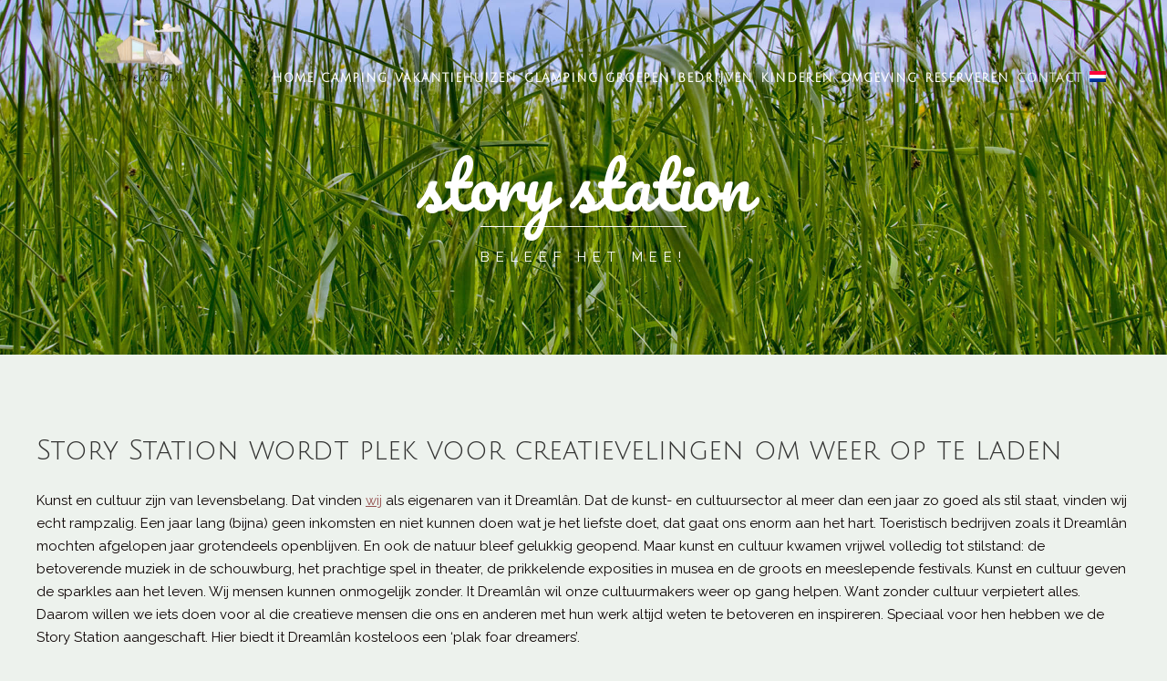

--- FILE ---
content_type: text/html; charset=UTF-8
request_url: https://www.itdreamlan.nl/blog/
body_size: 19506
content:
<!DOCTYPE html>
<html lang="nl-NL">
<head>
<meta http-equiv="Content-Type" content="text/html; charset=UTF-8" />

<title>Blog over onze bewoners van de Story Station - it Dreamlân</title>



<!-- Mobile Devices Viewport Resset-->
<meta name="viewport" content="width=device-width, initial-scale=1.0">
<meta name="apple-mobile-web-app-capable" content="yes">
<!-- <meta name="viewport" content="initial-scale=1.0, user-scalable=1" /> -->





<link rel="alternate" type="application/rss+xml" title="it Dreamlân RSS" href="https://www.itdreamlan.nl/feed/" />
<link rel="pingback" href="https://www.itdreamlan.nl/xmlrpc.php" />

<!--[if lt IE 9]>
<script src="https://www.itdreamlan.nl/wp-content/themes/thestory/js/html5shiv.js"></script>
<![endif]-->

<meta name='robots' content='index, follow, max-image-preview:large, max-snippet:-1, max-video-preview:-1' />
<link rel="alternate" hreflang="nl-nl" href="https://www.itdreamlan.nl/blog/" />
<link rel="alternate" hreflang="x-default" href="https://www.itdreamlan.nl/blog/" />

	<!-- This site is optimized with the Yoast SEO plugin v26.6 - https://yoast.com/wordpress/plugins/seo/ -->
	<meta name="description" content="Blog over onze bewoners van de Story Station op natuurkampeerterrein, vakantiehuis en groepsaccommodatie it Dreamlân in Friesland." />
	<link rel="canonical" href="https://itdreamlan.nl/blog/" />
	<meta property="og:locale" content="nl_NL" />
	<meta property="og:type" content="article" />
	<meta property="og:title" content="Blog over onze bewoners van de Story Station - it Dreamlân" />
	<meta property="og:description" content="Blog over onze bewoners van de Story Station op natuurkampeerterrein, vakantiehuis en groepsaccommodatie it Dreamlân in Friesland." />
	<meta property="og:url" content="https://itdreamlan.nl/blog/" />
	<meta property="og:site_name" content="it Dreamlân" />
	<meta property="article:publisher" content="https://www.facebook.com/itDreamlan/" />
	<meta property="article:modified_time" content="2025-05-24T07:19:23+00:00" />
	<meta property="og:image" content="https://www.itdreamlan.nl/wp-content/uploads/2021/07/Story-Station-voor-kunst-en-cultuursector-op-it-Dreamlan-extra-breed.jpg" />
	<meta name="twitter:label1" content="Geschatte leestijd" />
	<meta name="twitter:data1" content="2 minuten" />
	<script type="application/ld+json" class="yoast-schema-graph">{"@context":"https://schema.org","@graph":[{"@type":"WebPage","@id":"https://itdreamlan.nl/blog/","url":"https://itdreamlan.nl/blog/","name":"Blog over onze bewoners van de Story Station - it Dreamlân","isPartOf":{"@id":"https://www.itdreamlan.nl/de/#website"},"primaryImageOfPage":{"@id":"https://itdreamlan.nl/blog/#primaryimage"},"image":{"@id":"https://itdreamlan.nl/blog/#primaryimage"},"thumbnailUrl":"https://www.itdreamlan.nl/wp-content/uploads/2021/07/Story-Station-voor-kunst-en-cultuursector-op-it-Dreamlan-extra-breed.jpg","datePublished":"2021-05-03T14:18:45+00:00","dateModified":"2025-05-24T07:19:23+00:00","description":"Blog over onze bewoners van de Story Station op natuurkampeerterrein, vakantiehuis en groepsaccommodatie it Dreamlân in Friesland.","breadcrumb":{"@id":"https://itdreamlan.nl/blog/#breadcrumb"},"inLanguage":"nl-NL","potentialAction":[{"@type":"ReadAction","target":["https://itdreamlan.nl/blog/"]}]},{"@type":"ImageObject","inLanguage":"nl-NL","@id":"https://itdreamlan.nl/blog/#primaryimage","url":"https://www.itdreamlan.nl/wp-content/uploads/2021/07/Story-Station-voor-kunst-en-cultuursector-op-it-Dreamlan-extra-breed.jpg","contentUrl":"https://www.itdreamlan.nl/wp-content/uploads/2021/07/Story-Station-voor-kunst-en-cultuursector-op-it-Dreamlan-extra-breed.jpg","width":1200,"height":360,"caption":"Story Station voor kunst en cultuursector op camping it Dreamlân Friesland"},{"@type":"BreadcrumbList","@id":"https://itdreamlan.nl/blog/#breadcrumb","itemListElement":[{"@type":"ListItem","position":1,"name":"Home","item":"https://www.itdreamlan.nl/"},{"@type":"ListItem","position":2,"name":"story station"}]},{"@type":"WebSite","@id":"https://www.itdreamlan.nl/de/#website","url":"https://www.itdreamlan.nl/de/","name":"it Dreamlân","description":"Overnachten in puur Friesland","potentialAction":[{"@type":"SearchAction","target":{"@type":"EntryPoint","urlTemplate":"https://www.itdreamlan.nl/de/?s={search_term_string}"},"query-input":{"@type":"PropertyValueSpecification","valueRequired":true,"valueName":"search_term_string"}}],"inLanguage":"nl-NL"}]}</script>
	<!-- / Yoast SEO plugin. -->


<link rel='dns-prefetch' href='//www.itdreamlan.nl' />
<link rel='dns-prefetch' href='//www.tommybookingsupport.com' />
<link rel='dns-prefetch' href='//fonts.googleapis.com' />
<link rel="alternate" type="application/rss+xml" title="it Dreamlân &raquo; feed" href="https://www.itdreamlan.nl/feed/" />
<link rel="alternate" type="application/rss+xml" title="it Dreamlân &raquo; reacties feed" href="https://www.itdreamlan.nl/comments/feed/" />
<link rel="alternate" title="oEmbed (JSON)" type="application/json+oembed" href="https://www.itdreamlan.nl/wp-json/oembed/1.0/embed?url=https%3A%2F%2Fwww.itdreamlan.nl%2Fblog%2F" />
<link rel="alternate" title="oEmbed (XML)" type="text/xml+oembed" href="https://www.itdreamlan.nl/wp-json/oembed/1.0/embed?url=https%3A%2F%2Fwww.itdreamlan.nl%2Fblog%2F&#038;format=xml" />
<style id='wp-img-auto-sizes-contain-inline-css' type='text/css'>
img:is([sizes=auto i],[sizes^="auto," i]){contain-intrinsic-size:3000px 1500px}
/*# sourceURL=wp-img-auto-sizes-contain-inline-css */
</style>
<link rel='stylesheet' id='sbi_styles-css' href='https://www.itdreamlan.nl/wp-content/plugins/instagram-feed/css/sbi-styles.min.css?ver=6.10.0' type='text/css' media='all' />
<style id='wp-emoji-styles-inline-css' type='text/css'>

	img.wp-smiley, img.emoji {
		display: inline !important;
		border: none !important;
		box-shadow: none !important;
		height: 1em !important;
		width: 1em !important;
		margin: 0 0.07em !important;
		vertical-align: -0.1em !important;
		background: none !important;
		padding: 0 !important;
	}
/*# sourceURL=wp-emoji-styles-inline-css */
</style>
<link rel='stylesheet' id='wpml-blocks-css' href='https://www.itdreamlan.nl/wp-content/plugins/sitepress-multilingual-cms/dist/css/blocks/styles.css?ver=4.6.11' type='text/css' media='all' />
<link rel='stylesheet' id='contact-form-7-css' href='https://www.itdreamlan.nl/wp-content/plugins/contact-form-7/includes/css/styles.css?ver=6.1.4' type='text/css' media='all' />
<link rel='stylesheet' id='wpml-legacy-horizontal-list-0-css' href='https://www.itdreamlan.nl/wp-content/plugins/sitepress-multilingual-cms/templates/language-switchers/legacy-list-horizontal/style.min.css?ver=1' type='text/css' media='all' />
<style id='wpml-legacy-horizontal-list-0-inline-css' type='text/css'>
.wpml-ls-statics-footer{background-color:#ffffff;}.wpml-ls-statics-footer, .wpml-ls-statics-footer .wpml-ls-sub-menu, .wpml-ls-statics-footer a {border-color:#cdcdcd;}.wpml-ls-statics-footer a, .wpml-ls-statics-footer .wpml-ls-sub-menu a, .wpml-ls-statics-footer .wpml-ls-sub-menu a:link, .wpml-ls-statics-footer li:not(.wpml-ls-current-language) .wpml-ls-link, .wpml-ls-statics-footer li:not(.wpml-ls-current-language) .wpml-ls-link:link {color:#444444;background-color:#ffffff;}.wpml-ls-statics-footer a, .wpml-ls-statics-footer .wpml-ls-sub-menu a:hover,.wpml-ls-statics-footer .wpml-ls-sub-menu a:focus, .wpml-ls-statics-footer .wpml-ls-sub-menu a:link:hover, .wpml-ls-statics-footer .wpml-ls-sub-menu a:link:focus {color:#000000;background-color:#eeeeee;}.wpml-ls-statics-footer .wpml-ls-current-language > a {color:#444444;background-color:#ffffff;}.wpml-ls-statics-footer .wpml-ls-current-language:hover>a, .wpml-ls-statics-footer .wpml-ls-current-language>a:focus {color:#000000;background-color:#eeeeee;}
.wpml-ls-statics-shortcode_actions{background-color:#eeeeee;}.wpml-ls-statics-shortcode_actions, .wpml-ls-statics-shortcode_actions .wpml-ls-sub-menu, .wpml-ls-statics-shortcode_actions a {border-color:#cdcdcd;}.wpml-ls-statics-shortcode_actions a, .wpml-ls-statics-shortcode_actions .wpml-ls-sub-menu a, .wpml-ls-statics-shortcode_actions .wpml-ls-sub-menu a:link, .wpml-ls-statics-shortcode_actions li:not(.wpml-ls-current-language) .wpml-ls-link, .wpml-ls-statics-shortcode_actions li:not(.wpml-ls-current-language) .wpml-ls-link:link {color:#444444;background-color:#ffffff;}.wpml-ls-statics-shortcode_actions a, .wpml-ls-statics-shortcode_actions .wpml-ls-sub-menu a:hover,.wpml-ls-statics-shortcode_actions .wpml-ls-sub-menu a:focus, .wpml-ls-statics-shortcode_actions .wpml-ls-sub-menu a:link:hover, .wpml-ls-statics-shortcode_actions .wpml-ls-sub-menu a:link:focus {color:#000000;background-color:#eeeeee;}.wpml-ls-statics-shortcode_actions .wpml-ls-current-language > a {color:#444444;background-color:#ffffff;}.wpml-ls-statics-shortcode_actions .wpml-ls-current-language:hover>a, .wpml-ls-statics-shortcode_actions .wpml-ls-current-language>a:focus {color:#000000;background-color:#eeeeee;}
/*# sourceURL=wpml-legacy-horizontal-list-0-inline-css */
</style>
<link rel='stylesheet' id='wpml-menu-item-0-css' href='https://www.itdreamlan.nl/wp-content/plugins/sitepress-multilingual-cms/templates/language-switchers/menu-item/style.min.css?ver=1' type='text/css' media='all' />
<link rel='stylesheet' id='pexeto-font-0-css' href='https://fonts.googleapis.com/css?family=Open+Sans%3A400%2C300%2C400italic%2C700&#038;ver=6.9' type='text/css' media='all' />
<link rel='stylesheet' id='pexeto-font-1-css' href='https://fonts.googleapis.com/css?family=Montserrat%3A400%2C700&#038;ver=6.9' type='text/css' media='all' />
<link rel='stylesheet' id='pexeto-font-2-css' href='https://fonts.googleapis.com/css?family=Arvo%3A400%2C700&#038;ver=6.9' type='text/css' media='all' />
<link rel='stylesheet' id='pexeto-font-3-css' href='https://fonts.googleapis.com/css?family=Raleway&#038;ver=6.9' type='text/css' media='all' />
<link rel='stylesheet' id='pexeto-font-4-css' href='https://fonts.googleapis.com/css?family=Pacifico&#038;ver=6.9' type='text/css' media='all' />
<link rel='stylesheet' id='pexeto-font-5-css' href='https://fonts.googleapis.com/css?family=Julius+Sans+One&#038;ver=6.9' type='text/css' media='all' />
<link rel='stylesheet' id='pexeto-pretty-photo-css' href='https://www.itdreamlan.nl/wp-content/themes/thestory/css/prettyPhoto.css?ver=1.5.1' type='text/css' media='all' />
<link rel='stylesheet' id='pexeto-fancybox-css' href='https://www.itdreamlan.nl/wp-content/themes/thestory/css/jquery.fancybox.css?ver=1.5.1' type='text/css' media='all' />
<link rel='stylesheet' id='pexeto-stylesheet-css' href='https://www.itdreamlan.nl/wp-content/themes/thestory/style.css?ver=1.5.1' type='text/css' media='all' />
<style id='pexeto-stylesheet-inline-css' type='text/css'>
button, .button , input[type="submit"], input[type="button"], 
								#submit, .left-arrow:hover,.right-arrow:hover, .ps-left-arrow:hover, 
								.ps-right-arrow:hover, .cs-arrows:hover,.nivo-nextNav:hover, .nivo-prevNav:hover,
								.scroll-to-top:hover, .services-icon .img-container, .services-thumbnail h3:after,
								.pg-pagination a.current, .pg-pagination a:hover, #content-container .wp-pagenavi span.current, 
								#content-container .wp-pagenavi a:hover, #blog-pagination a:hover,
								.pg-item h2:after, .pc-item h2:after, .ps-icon, .ps-left-arrow:hover, .ps-right-arrow:hover,
								.pc-next:hover, .pc-prev:hover, .pc-wrapper .icon-circle, .pg-item .icon-circle, .qg-img .icon-circle,
								.ts-arrow:hover, .section-light .section-title:before, .section-light2 .section-title:after,
								.section-light-bg .section-title:after, .section-dark .section-title:after,
								.woocommerce .widget_price_filter .ui-slider .ui-slider-range,
								.woocommerce-page .widget_price_filter .ui-slider .ui-slider-range, 
								.controlArrow.prev:hover,.controlArrow.next:hover, .pex-woo-cart-num,
								.woocommerce span.onsale, .woocommerce-page span.onsale.woocommerce nav.woocommerce-pagination ul li span.current, .woocommerce-page nav.woocommerce-pagination ul li span.current,
								.woocommerce #content nav.woocommerce-pagination ul li span.current, .woocommerce-page #content nav.woocommerce-pagination ul li span.current,
								.woocommerce #content nav.woocommerce-pagination ul li span.current, .woocommerce-page #content nav.woocommerce-pagination ul li span.current,
								.woocommerce nav.woocommerce-pagination ul li a:hover, .woocommerce-page nav.woocommerce-pagination ul li a:hover,
								.woocommerce #content nav.woocommerce-pagination ul li a:hover, .woocommerce-page #content nav.woocommerce-pagination ul li a:hover,
								.woocommerce nav.woocommerce-pagination ul li a:focus, .woocommerce-page nav.woocommerce-pagination ul li a:focus,
								.woocommerce #content nav.woocommerce-pagination ul li a:focus, .woocommerce-page #content nav.woocommerce-pagination ul li a:focus,
								.pt-highlight .pt-title{background-color:#955251;}a, a:hover, .post-info a:hover, .read-more, .footer-widgets a:hover, .comment-info .reply,
								.comment-info .reply a, .comment-info, .post-title a:hover, .post-tags a, .format-aside aside a:hover,
								.testimonials-details a, .lp-title a:hover, .woocommerce .star-rating, .woocommerce-page .star-rating,
								.woocommerce .star-rating:before, .woocommerce-page .star-rating:before, .tabs .current a,
								#wp-calendar tbody td a, .widget_nav_menu li.current-menu-item > a, .archive-page a:hover{color:#955251;}.accordion-title.current, .read-more, .bypostauthor, .sticky,
								.pg-cat-filter a.current{border-color:#955251;}.pg-element-loading .icon-circle:after{border-top-color:#955251;}body, .page-wrapper, #sidebar input[type="text"], 
									#sidebar input[type="password"], #sidebar textarea, .comment-respond input[type="text"],
									 .comment-respond textarea{background-color:#edf2ed;}#footer, #footer input[type=text], #footer input[type=password], 
								#footer textarea, #footer input[type=search]{background-color:#474542;}.footer-bottom{background-color:#3a3835;}.content, .services-title-box, .post, .tabs .current a, .page-template-template-full-custom-php .page-wrapper,
								.content-box, .avatar, .comment-box, .search-results .post-content,
								.pg-info, .ps-wrapper, .content input[type="text"], .post-info, .comment-date,
								.content input[type="password"], .content textarea, .contact-captcha-container,
								.pg-categories, .pg-pagination a, #content-container .wp-pagenavi a, 
								#content-container .wp-pagenavi span, #blog-pagination a, .woocommerce-page #content-container a.button.add_to_cart_button:before,
								.ps-categories, .archive-page a{color:#0a0000;}.woocommerce #content-container a.button.add_to_cart_button, .woocommerce-page #content-container a.button.add_to_cart_button{border-color:#0a0000;}.tabs-container > ul li a, .accordion-title, .recaptcha-input-wrap,
								.post-tags a, .ps-loading, .woocommerce #payment, .woocommerce-page #payment,
								.pt-price-box{background-color:#93d3c3;}.widget_nav_menu ul ul, .widget_categories ul ul, .widget_nav_menu ul ul li, 
								.widget_categories ul ul li, .archive-page ul, #not-found h1, .tabs-container > ul li a{border-color:#93d3c3;}#not-found h1{color:#93d3c3;}.pt-price-box, .pt-price, .tabs-container > ul li a, .accordion-title, .recaptcha-input-wrap,
								.post-tags a, .ps-loading, .woocommerce #payment, .woocommerce-page #payment,
								.pt-price-box{color:#444444;}.sidebar, .sidebar a, .widget_categories li a, .widget_nav_menu li a, 
								.widget_archive li a, .widget_links li a, .widget_recent_entries li a, 
								.widget_links li a, .widget_pages li a, .widget_recent_entries li a, 
								.recentcomments, .widget_meta li a, .sidebar input[type=text], .sidebar input[type=password], 
								.sidebar textarea, .sidebar input[type=search], .sidebar-box .recentcomments a,
								.comment-form, .comment-form input[type=text], .comment-form textarea,
								.pg-cat-filter a, .pg-cat-filter a.current, .pg-cat-filter li:after,
								.ps-nav-text, .ps-icon, .product-categories li a, .woocommerce ul.cart_list li a, .woocommerce-page ul.cart_list li a, 
								.woocommerce ul.product_list_widget li a, .woocommerce-page ul.product_list_widget li a,
								.woocommerce .woocommerce-result-count, .woocommerce-page .woocommerce-result-count{color:#0a0a0a;}.sidebar blockquote, .sidebar input[type=text], .sidebar input[type=password], 
								.sidebar textarea, .sidebar input[type=search], .sidebar table th, .sidebar table tr,
								.sidebar table thead, .sidebar .table-bordered, .lp-wrapper, .widget_categories li, 
								.widget_nav_menu li, .widget_archive li, .widget_links li, .widget_recent_entries li, 
								.widget_pages li, #recentcomments li, .widget_meta li, .widget_rss li,
								.comment-form input[type=text], .comment-form textarea, .comments-titile, #reply-title,
								#portfolio-slider .pc-header, #wp-calendar caption, #portfolio-gallery .pc-header,
								.widget_nav_menu ul ul li, .widget_categories ul ul li, .widget_nav_menu ul ul, 
								.widget_categories ul ul, .sidebar .product-categories li,  .sidebar ul.product_list_widget li{border-color:#919191;}h1,h2,h3,h4,h5,h6,.pt-price{font-family:Julius Sans One;}body{font-family:Raleway;font-size:14px;}body, #footer, .sidebar-box, .services-box, .ps-content, .page-masonry .post, .services-title-box{font-size:14px;}#menu ul li a{font-family:Julius Sans One;font-weight:bold;}.page-title h1{font-family:Pacifico;font-size:70px;font-weight:normal;text-transform:none;}
/*# sourceURL=pexeto-stylesheet-inline-css */
</style>
<link rel='stylesheet' id='tommybooking-css-css' href='https://www.tommybookingsupport.com/css/api.css?ver=6.9' type='text/css' media='all' />
<link rel='stylesheet' id='wp-pagenavi-css' href='https://www.itdreamlan.nl/wp-content/plugins/wp-pagenavi/pagenavi-css.css?ver=2.70' type='text/css' media='all' />
<link rel='stylesheet' id='wp-font-emoticons-css' href='https://www.itdreamlan.nl/wp-content/plugins/font-emoticons/emoticons.css?ver=6.9' type='text/css' media='all' />
<script type="text/javascript" src="https://www.itdreamlan.nl/wp-includes/js/jquery/jquery.min.js?ver=3.7.1" id="jquery-core-js"></script>
<script type="text/javascript" src="https://www.itdreamlan.nl/wp-includes/js/jquery/jquery-migrate.min.js?ver=3.4.1" id="jquery-migrate-js"></script>
<script type="text/javascript" src="https://www.tommybookingsupport.com/api/lib.js?ver=6.9" id="tommybooking-js-js"></script>
<script type="text/javascript" src="https://www.tommybookingsupport.com/api/tbs.js?ver=6.9" id="tommybooking-js2-js"></script>
<link rel="https://api.w.org/" href="https://www.itdreamlan.nl/wp-json/" /><link rel="alternate" title="JSON" type="application/json" href="https://www.itdreamlan.nl/wp-json/wp/v2/pages/11605" /><link rel="EditURI" type="application/rsd+xml" title="RSD" href="https://www.itdreamlan.nl/xmlrpc.php?rsd" />
<meta name="generator" content="WordPress 6.9" />
<link rel='shortlink' href='https://www.itdreamlan.nl/?p=11605' />
<meta name="generator" content="WPML ver:4.6.11 stt:39,1,3;" />
<!-- styles for Simple Google Map -->
<style type='text/css'>
#SGM {width:100%; height:300px;}#SGM .infoWindow {line-height:13px; font-size:10px;}#SGM input {margin:4px 4px 0 0; font-size:10px;}#SGM input.text {border:solid 1px #ccc; background-color:#fff; padding:2px;}
</style>
<!-- end styles for Simple Google Map -->
<!-- Global site tag (gtag.js) - Google Analytics -->
<script async src="https://www.googletagmanager.com/gtag/js?id=UA-12462089-1"></script>
<script>
  window.dataLayer = window.dataLayer || [];
  function gtag(){dataLayer.push(arguments);}
  gtag('js', new Date());

  gtag('config', 'UA-12462089-1', { 'anonymize_ip': true });
</script><link rel="icon" href="https://www.itdreamlan.nl/wp-content/uploads/2025/11/Logo-it-Dreamlan-transparant-header-150x150.png" sizes="32x32" />
<link rel="icon" href="https://www.itdreamlan.nl/wp-content/uploads/2025/11/Logo-it-Dreamlan-transparant-header-300x300.png" sizes="192x192" />
<link rel="apple-touch-icon" href="https://www.itdreamlan.nl/wp-content/uploads/2025/11/Logo-it-Dreamlan-transparant-header-300x300.png" />
<meta name="msapplication-TileImage" content="https://www.itdreamlan.nl/wp-content/uploads/2025/11/Logo-it-Dreamlan-transparant-header-300x300.png" />

</head>
<div style="height:47px; background-color:#9dc6d8;color:white" class="numbertext">
<div style="font-size:15px; padding:2%;">	
Telefoon: 0511-40 88 86 
<div class="lang_sel_list_horizontal wpml-ls-statics-shortcode_actions wpml-ls wpml-ls-legacy-list-horizontal" id="lang_sel_list">
	<ul><li class="icl-nl wpml-ls-slot-shortcode_actions wpml-ls-item wpml-ls-item-nl wpml-ls-current-language wpml-ls-first-item wpml-ls-last-item wpml-ls-item-legacy-list-horizontal">
				<a href="https://www.itdreamlan.nl/blog/" class="wpml-ls-link">
                                                        <img
            class="wpml-ls-flag iclflag"
            src="https://www.itdreamlan.nl/wp-content/plugins/sitepress-multilingual-cms/res/flags/nl.png"
            alt="Nederlands"
            width=18
            height=12
    /></a>
			</li></ul>
</div>
</div>
</div>
<body class="wp-singular page-template page-template-template-blog page-template-template-blog-php page page-id-11605 wp-theme-thestory fixed-header contains-posts no-slider icons-style-light parallax-header">
	
<div id="fb-root"></div>
<script>(function(d, s, id) {
  var js, fjs = d.getElementsByTagName(s)[0];
  if (d.getElementById(id)) return;
  js = d.createElement(s); js.id = id;
  js.src = "//connect.facebook.net/nl_NL/sdk.js#xfbml=1&version=v2.5&appId=302124606541641";
  fjs.parentNode.insertBefore(js, fjs);
}(document, 'script', 'facebook-jssdk'));</script>

<div id="main-container" >
	<div  class="page-wrapper" >
		<!--HEADER -->
				<div class="header-wrapper" >

		<div class="full-bg-image" style="background-image:url(https://www.itdreamlan.nl/wp-content/uploads/2015/05/grasfoto-header-pages.jpg); opacity:1; filter: alpha(opacity=100);"></div>		<header id="header">
			<div class="section-boxed section-header">
			<div id="logo-container">
								<a href="https://www.itdreamlan.nl/"><img src="https://www.itdreamlan.nl/wp-content/uploads/2024/10/Logo-it-Dreamlan-transparant-snede-header-400.png" alt="it Dreamlân" /></a>
			</div>	

			
			<div class="mobile-nav">
				<span class="mob-nav-btn">Menu</span>
			</div>
	 		<nav class="navigation-container">
				<div id="menu" class="nav-menu">
				<ul id="menu-hoofdmenu" class="menu-ul"><li id="menu-item-11746" class="menu-item menu-item-type-post_type menu-item-object-page menu-item-home menu-item-11746"><a href="https://www.itdreamlan.nl/">home</a></li>
<li id="menu-item-11747" class="menu-item menu-item-type-post_type menu-item-object-page menu-item-11747"><a href="https://www.itdreamlan.nl/camping/">camping</a></li>
<li id="menu-item-11748" class="menu-item menu-item-type-post_type menu-item-object-page menu-item-has-children menu-item-11748"><a href="https://www.itdreamlan.nl/vakantiehuis-huren/">vakantiehuizen</a>
<ul class="sub-menu">
	<li id="menu-item-13306" class="menu-item menu-item-type-post_type menu-item-object-page menu-item-13306"><a href="https://www.itdreamlan.nl/glamping/">ecolodge</a></li>
	<li id="menu-item-11777" class="menu-item menu-item-type-post_type menu-item-object-page menu-item-11777"><a href="https://www.itdreamlan.nl/vakantiehuis/">vakantiehuis</a></li>
	<li id="menu-item-11778" class="menu-item menu-item-type-post_type menu-item-object-page menu-item-11778"><a href="https://www.itdreamlan.nl/vakantiewoning/">vakantiewoningen</a></li>
	<li id="menu-item-11776" class="menu-item menu-item-type-post_type menu-item-object-page menu-item-11776"><a href="https://www.itdreamlan.nl/familiehuis/">familiehuis</a></li>
</ul>
</li>
<li id="menu-item-11749" class="menu-item menu-item-type-post_type menu-item-object-page menu-item-11749"><a href="https://www.itdreamlan.nl/glamping/">glamping</a></li>
<li id="menu-item-11750" class="menu-item menu-item-type-post_type menu-item-object-page menu-item-11750"><a href="https://www.itdreamlan.nl/groepsaccommodatie/">groepen</a></li>
<li id="menu-item-11751" class="menu-item menu-item-type-post_type menu-item-object-page menu-item-11751"><a href="https://www.itdreamlan.nl/bedrijfsaccommodatie/">bedrijven</a></li>
<li id="menu-item-11752" class="menu-item menu-item-type-post_type menu-item-object-page menu-item-11752"><a href="https://www.itdreamlan.nl/kinderen/">kinderen</a></li>
<li id="menu-item-11753" class="menu-item menu-item-type-post_type menu-item-object-page menu-item-11753"><a href="https://www.itdreamlan.nl/omgeving-lauwersmeer/">omgeving</a></li>
<li id="menu-item-11754" class="menu-item menu-item-type-post_type menu-item-object-page menu-item-11754"><a href="https://www.itdreamlan.nl/reserveren/">reserveren</a></li>
<li id="menu-item-11755" class="menu-item menu-item-type-post_type menu-item-object-page current-menu-ancestor current-menu-parent current_page_parent current_page_ancestor menu-item-has-children menu-item-11755"><a href="https://www.itdreamlan.nl/contact/">contact</a>
<ul class="sub-menu">
	<li id="menu-item-11779" class="menu-item menu-item-type-post_type menu-item-object-page menu-item-11779"><a href="https://www.itdreamlan.nl/contact/">contactformulier</a></li>
	<li id="menu-item-11780" class="menu-item menu-item-type-post_type menu-item-object-page menu-item-11780"><a href="https://www.itdreamlan.nl/wie-zijn-wij/">wie zijn wij</a></li>
	<li id="menu-item-11782" class="menu-item menu-item-type-post_type menu-item-object-page menu-item-11782"><a href="https://www.itdreamlan.nl/route/">route</a></li>
	<li id="menu-item-11781" class="menu-item menu-item-type-post_type menu-item-object-page menu-item-11781"><a href="https://www.itdreamlan.nl/nieuws/">nieuws</a></li>
	<li id="menu-item-13682" class="menu-item menu-item-type-post_type menu-item-object-page menu-item-13682"><a href="https://www.itdreamlan.nl/jikke/">Jikke serveert</a></li>
	<li id="menu-item-11783" class="menu-item menu-item-type-post_type menu-item-object-page current-menu-item page_item page-item-11605 current_page_item menu-item-11783"><a href="https://www.itdreamlan.nl/blog/" aria-current="page">story station</a></li>
</ul>
</li>
<li id="menu-item-wpml-ls-160-nl" class="menu-item-language menu-item-language-current menu-item wpml-ls-slot-160 wpml-ls-item wpml-ls-item-nl wpml-ls-current-language wpml-ls-menu-item wpml-ls-first-item wpml-ls-last-item menu-item-type-wpml_ls_menu_item menu-item-object-wpml_ls_menu_item menu-item-wpml-ls-160-nl"><a href="https://www.itdreamlan.nl/blog/"><img
            class="wpml-ls-flag"
            src="https://www.itdreamlan.nl/wp-content/plugins/sitepress-multilingual-cms/res/flags/nl.png"
            alt="Nederlands"
            
            
    /></a></li>
</ul>				</div>
				
				<div class="header-buttons">
								</div>
			</nav> 
	
			<div class="clear"></div>       
			<div id="navigation-line"></div>
		</div>
		</header><!-- end #header -->
	<div class="page-title-wrapper"><div class="page-title">
		<div class="content-boxed">
			<h1>story station</h1>
			<span class="page-subtitle">Beleef het mee!</span>			
						
		</div>
	</div>
</div>

</div>
<div id="content-container" class="content-boxed layout-full blog-threecolumn">
<div id="full-width" class="content">
<h1>Story Station wordt plek voor creatievelingen om weer op te laden</h1>
 <p> Kunst en cultuur zijn van levensbelang. Dat vinden <a href="https://www.itdreamlan.nl/wie-zijn-wij/&quot;"><span style="text-decoration: underline;">wij</span></a> als eigenaren van it Dreamlân. Dat de kunst- en cultuursector al meer dan een jaar zo goed als stil staat, vinden wij echt rampzalig. Een jaar lang (bijna) geen inkomsten en niet kunnen doen wat je het liefste doet, dat gaat ons enorm aan het hart. Toeristisch bedrijven zoals it Dreamlân mochten afgelopen jaar grotendeels openblijven. En ook de natuur bleef gelukkig geopend. Maar kunst en cultuur kwamen vrijwel volledig tot stilstand: de betoverende muziek in de schouwburg, het prachtige spel in theater, de prikkelende exposities in musea en de groots en meeslepende festivals. Kunst en cultuur geven de sparkles aan het leven. Wij mensen kunnen onmogelijk zonder. It Dreamlân wil onze cultuurmakers weer op gang helpen. Want zonder cultuur verpietert alles. Daarom willen we iets doen voor al die creatieve mensen die ons en anderen met hun werk altijd weten te betoveren en inspireren. Speciaal voor hen hebben we de Story Station aangeschaft. Hier biedt it Dreamlân kosteloos een ‘plak foar dreamers’. </p> 
 <p> &nbsp; </p> 
 <p> <a href="https://www.itdreamlan.nl/story-station"><img decoding="async" class="aligncenter" src="https://www.itdreamlan.nl/wp-content/uploads/2021/07/Story-Station-voor-kunst-en-cultuursector-op-it-Dreamlan-extra-breed.jpg" alt="Story Station Natuurkampeerterrein Camping Friesland"></a> </p> 
 <p> &nbsp; </p> 
 <p> Dit bijzondere huisje op wielen is vlak voor corona ontworpen door <a href="https://www.overtreders-w.nl/dockingstation/" target="_blank" rel="noopener"><span style="text-decoration: underline;">Overtreders W Architectural Design</span></a> in opdracht van <a href="http://www.dockingstation.today/" target="_blank" rel="noopener"><span style="text-decoration: underline;">Docking Station</span></a> als ‘artist in residence’ plek voor internationale fotografen. Toen zij vanwege de pandemie echter langdurig niet naar Nederland konden reizen, werd de Story Station met pijn in het hart te koop gezet. Vanuit dit prachtige huisje op wielen, midden in de natuur aan de rand van ons <a href="https://www.itdreamlan.nl/camping/"><span style="text-decoration: underline;">natuurkampeerterrein</span></a>, kunnen mensen uit de kunst- en cultuursecor heerlijk opladen. Weidse wolkenluchten en vergezichten kenmerken dit <a href="https://www.itdreamlan.nl/omgeving-lauwersmeer/"><span style="text-decoration: underline;">waddenlandschap</span></a>. De weidsheid hier geeft mensen energie en de geest komt in beweging. Juist creatievelingen hebben dit nodig om na alle tegenslag te kunnen opladen voor een nieuw cultureel seizoen. </p> 
 <p> &nbsp; </p> 
<h2>Meld je hieronder aan en lees de blogs van onze Story Station bewoners van vorig jaar</h2>
 <p> &nbsp; </p> 
<div id="blog-masonry" class="page-masonry"><article id="post-12550" class="blog-non-single-post theme-post-entry post-12550 post type-post status-publish format-gallery has-post-thumbnail hentry category-blog tag-aanmelden tag-cultuur tag-kunst tag-story-station tag-vakantie post_format-post-format-gallery">


<div class="post-gallery">
	
	<div class="nivo-wrapper"><div class="nivo-slider" id="post-gallery-12550" style="max-height:200px;"><img src="https://www.itdreamlan.nl/wp-content/uploads/2022/06/Story-Station-voor-kunst-en-cultuursector-op-camping-it-Dreamlan-370x200.jpg" title="" alt="" /></div></div>
</div>
<div class="post-content">


	<div class="post-info top">
		<span class="post-type-icon-wrap"><span class="post-type-icon"></span></span>
					<span class="post-date">
				5 juni 2022				
			</span>	
			</div>

	<div class="post-title-wrapper">
		
		<h2 class="post-title">
					<a href="https://www.itdreamlan.nl/aanmelden/">Aanmelden</a>
				</h2>

	</div>
	<div class="clear"></div>




	<div class="post-content-content">

	 <p> Voor de kunst- &#038; cultuursector Vakantie in de Story Station! Zoals beloofd zullen we ook dit jaar onze Story Station beschikbaar stellen aan mensen uit de kunst- en cultuursector die zo zwaar werden getroffen in de Coronaperiode. Gelukkig is die sector langzaam weer op gang aan het komen, maar velen hebben alle spaarpotjes moeten aanspreken [&hellip;] </p> 

		<a href="https://www.itdreamlan.nl/aanmelden/" class="read-more">
			Lees verder			<span class="more-arrow">&rsaquo;</span>
		</a>
				

<center>
&laquo; <a href="https://www.itdreamlan.nl/weidebloemen/" rel="prev">weidebloemen</a>  |  <a href="https://www.itdreamlan.nl/story-station-3/" rel="next">Story Station weer beschikbaar</a> &raquo;</center>

<div class="clear"></div>
</div>
</div>


		
<div class="clear"></div>
</article>
<article id="post-12383" class="blog-non-single-post theme-post-entry post-12383 post type-post status-publish format-gallery hentry category-blog tag-corona tag-cultuur tag-kunst tag-opladen tag-story-station tag-vakantie post_format-post-format-gallery">


<div class="post-gallery">
	
	<div class="nivo-wrapper"><div class="nivo-slider" id="post-gallery-12383" style="max-height:200px;"><img src="https://www.itdreamlan.nl/wp-content/uploads/2021/12/23e-Story-Station-bewoner-Sanne-370x200.jpg" title="" alt="" /></div></div>
</div>
<div class="post-content">


	<div class="post-info top">
		<span class="post-type-icon-wrap"><span class="post-type-icon"></span></span>
					<span class="post-date">
				30 oktober 2021				
			</span>	
			</div>

	<div class="post-title-wrapper">
		
		<h2 class="post-title">
					<a href="https://www.itdreamlan.nl/sanne/">Sanne</a>
				</h2>

	</div>
	<div class="clear"></div>




	<div class="post-content-content">

	 <p> Onze drieentwinstigste Story Station bewoner Wie is ze? Sanne is circusartieste en docente en komt uit Rotterdam. Circusdocent Ik geef wekelijks les bij een jeugdcircus, CircusKabel in Delft in alle circustechnieken. Ik bied workshops aan in partneracrobatiek en jongleren voor evenementen en bedrijven. Ik ben op scholen en in wijken te vinden met schoolprojecten waar [&hellip;] </p> 

		<a href="https://www.itdreamlan.nl/sanne/" class="read-more">
			Lees verder			<span class="more-arrow">&rsaquo;</span>
		</a>
				

<center>
&laquo; <a href="https://www.itdreamlan.nl/henri/" rel="prev">Henri</a>  |  <a href="https://www.itdreamlan.nl/dina/" rel="next">muziek van Dina</a> &raquo;</center>

<div class="clear"></div>
</div>
</div>


		
<div class="clear"></div>
</article>
<article id="post-12381" class="blog-non-single-post theme-post-entry post-12381 post type-post status-publish format-gallery has-post-thumbnail hentry category-blog tag-corona tag-cultuur tag-kunst tag-opladen tag-story-station tag-vakantie post_format-post-format-gallery">


<div class="post-gallery">
	
	<div class="nivo-wrapper"><div class="nivo-slider" id="post-gallery-12381" style="max-height:200px;"><img src="https://www.itdreamlan.nl/wp-content/uploads/2021/10/Henri-Blommers-onze-19e-Story-Station-bewoner-370x200.jpg" title="" alt="" /></div></div>
</div>
<div class="post-content">


	<div class="post-info top">
		<span class="post-type-icon-wrap"><span class="post-type-icon"></span></span>
					<span class="post-date">
				16 oktober 2021				
			</span>	
			</div>

	<div class="post-title-wrapper">
		
		<h2 class="post-title">
					<a href="https://www.itdreamlan.nl/henri/">Henri</a>
				</h2>

	</div>
	<div class="clear"></div>




	<div class="post-content-content">

	 <p> Onze tweeentwintigste Station bewoner Wie is hij? Henri is beeldmaker en woont in Amsterdam. &nbsp; &nbsp; De coronacrisis Opdrachten vielen weg omdat evenementen weg vielen. Dus een boek dat ik zou gaan maken over een duurzaam woonproject ging bijvoorbeeld niet door. Portretopdrachten gingen vooral in het begin ook niet door. Meer dan de helft van [&hellip;] </p> 

		<a href="https://www.itdreamlan.nl/henri/" class="read-more">
			Lees verder			<span class="more-arrow">&rsaquo;</span>
		</a>
				

<center>
&laquo; <a href="https://www.itdreamlan.nl/theo/" rel="prev">Theo en Anniek</a>  |  <a href="https://www.itdreamlan.nl/sanne/" rel="next">Sanne</a> &raquo;</center>

<div class="clear"></div>
</div>
</div>


		
<div class="clear"></div>
</article>
<article id="post-12379" class="blog-non-single-post theme-post-entry post-12379 post type-post status-publish format-gallery has-post-thumbnail hentry category-blog tag-corona tag-cultuur tag-kunst tag-opladen tag-story-station tag-vakantie post_format-post-format-gallery">


<div class="post-gallery">
	
	<div class="nivo-wrapper"><div class="nivo-slider" id="post-gallery-12379" style="max-height:200px;"><img src="https://www.itdreamlan.nl/wp-content/uploads/2021/10/Theo-en-Aniek-onze-21e-bewoner-in-de-Story-Station-370x200.jpeg" title="" alt="" /></div></div>
</div>
<div class="post-content">


	<div class="post-info top">
		<span class="post-type-icon-wrap"><span class="post-type-icon"></span></span>
					<span class="post-date">
				9 oktober 2021				
			</span>	
			</div>

	<div class="post-title-wrapper">
		
		<h2 class="post-title">
					<a href="https://www.itdreamlan.nl/theo/">Theo en Anniek</a>
				</h2>

	</div>
	<div class="clear"></div>




	<div class="post-content-content">

	 <p> Onze eenentwinstigste Story Station bewoners Wie is ze? Sanne is circusartieste en docente en woont in Rotterdam. Circusdocent: Ik geef wekelijks les bij een jeugdcircus, CircusKabel in Delft in alle circustechnieken. Ik bied workshops aan in partneracrobatiek en jongleren voor evenementen en bedrijven. Ik ben op scholen en in wijken te vinden met schoolprojecten waar [&hellip;] </p> 

		<a href="https://www.itdreamlan.nl/theo/" class="read-more">
			Lees verder			<span class="more-arrow">&rsaquo;</span>
		</a>
				

<center>
&laquo; <a href="https://www.itdreamlan.nl/esse/" rel="prev">Esse</a>  |  <a href="https://www.itdreamlan.nl/henri/" rel="next">Henri</a> &raquo;</center>

<div class="clear"></div>
</div>
</div>


		
<div class="clear"></div>
</article>
<article id="post-12355" class="blog-non-single-post theme-post-entry post-12355 post type-post status-publish format-gallery has-post-thumbnail hentry category-blog tag-corona tag-cultuur tag-kunst tag-opladen tag-story-station tag-vakantie post_format-post-format-gallery">


<div class="post-gallery">
	
	<div class="nivo-wrapper"><div class="nivo-slider" id="post-gallery-12355" style="max-height:200px;"><img src="https://www.itdreamlan.nl/wp-content/uploads/2021/10/Esse-onze-19e-Story-Station-bewoner-370x200.jpg" title="" alt="" /></div></div>
</div>
<div class="post-content">


	<div class="post-info top">
		<span class="post-type-icon-wrap"><span class="post-type-icon"></span></span>
					<span class="post-date">
				25 september 2021				
			</span>	
			</div>

	<div class="post-title-wrapper">
		
		<h2 class="post-title">
					<a href="https://www.itdreamlan.nl/esse/">Esse</a>
				</h2>

	</div>
	<div class="clear"></div>




	<div class="post-content-content">

	 <p> Onze negentiende Story Station bewoner Wie is ze? Esse is beeldend kunstenaar en workshop docent en woont in Groningen. &nbsp; &nbsp; De coronacrisis Door de coronacrisis konden er veel geplande opdrachten niet doorgaan. Deze onzekerheid raakte mij. Tevens het niet kunnen uitvoeren van mijn passie, frustreerde. Werk waar ik mij vol passie voor inzet en [&hellip;] </p> 

		<a href="https://www.itdreamlan.nl/esse/" class="read-more">
			Lees verder			<span class="more-arrow">&rsaquo;</span>
		</a>
				

<center>
&laquo; <a href="https://www.itdreamlan.nl/anne-en-anna/" rel="prev">Anne en Anna</a>  |  <a href="https://www.itdreamlan.nl/theo/" rel="next">Theo en Anniek</a> &raquo;</center>

<div class="clear"></div>
</div>
</div>


		
<div class="clear"></div>
</article>
<article id="post-12321" class="blog-non-single-post theme-post-entry post-12321 post type-post status-publish format-gallery has-post-thumbnail hentry category-blog tag-corona tag-cultuur tag-kunst tag-opladen tag-story-station tag-vakantie post_format-post-format-gallery">


<div class="post-gallery">
	
	<div class="nivo-wrapper"><div class="nivo-slider" id="post-gallery-12321" style="max-height:200px;"><img src="https://www.itdreamlan.nl/wp-content/uploads/2021/10/18e-Story-Station-bewoners-Anne-en-Anna-370x200.jpg" title="" alt="" /></div></div>
</div>
<div class="post-content">


	<div class="post-info top">
		<span class="post-type-icon-wrap"><span class="post-type-icon"></span></span>
					<span class="post-date">
				18 september 2021				
			</span>	
			</div>

	<div class="post-title-wrapper">
		
		<h2 class="post-title">
					<a href="https://www.itdreamlan.nl/anne-en-anna/">Anne en Anna</a>
				</h2>

	</div>
	<div class="clear"></div>




	<div class="post-content-content">

	 <p> Onze achttiende Story Station bewoners Wie zijn ze? Anne is theaterdocent en educatiemaker en Anna is performance kunstenaar. Beiden wonen in Gent in België. &nbsp; &nbsp; De coronacrisis Anne: Ik was in december 2019 afgestudeerd als theaterdocent en lekker bezig om als zelfstandige aan de weg te timmeren toen in maart 2020 de scholen en [&hellip;] </p> 

		<a href="https://www.itdreamlan.nl/anne-en-anna/" class="read-more">
			Lees verder			<span class="more-arrow">&rsaquo;</span>
		</a>
				

<center>
&laquo; <a href="https://www.itdreamlan.nl/jacqueline/" rel="prev">Jacqueline</a>  |  <a href="https://www.itdreamlan.nl/esse/" rel="next">Esse</a> &raquo;</center>

<div class="clear"></div>
</div>
</div>


		
<div class="clear"></div>
</article>
<article id="post-12304" class="blog-non-single-post theme-post-entry post-12304 post type-post status-publish format-gallery has-post-thumbnail hentry category-blog tag-corona tag-cultuur tag-kunst tag-opladen tag-story-station tag-vakantie post_format-post-format-gallery">


<div class="post-gallery">
	
	<div class="nivo-wrapper"><div class="nivo-slider" id="post-gallery-12304" style="max-height:200px;"><img src="https://www.itdreamlan.nl/wp-content/uploads/2021/10/17e-Story-Station-bewoner-Jacqueline-370x200.jpeg" title="" alt="" /></div></div>
</div>
<div class="post-content">


	<div class="post-info top">
		<span class="post-type-icon-wrap"><span class="post-type-icon"></span></span>
					<span class="post-date">
				11 september 2021				
			</span>	
			</div>

	<div class="post-title-wrapper">
		
		<h2 class="post-title">
					<a href="https://www.itdreamlan.nl/jacqueline/">Jacqueline</a>
				</h2>

	</div>
	<div class="clear"></div>




	<div class="post-content-content">

	 <p> Onze zeventiende Story Station bewoner Wie is ze? Jacqueline is beeldend kunstenaar uit Hilversum. &nbsp; &nbsp; De coronacrisis Ineens was daar de Coronacrisis. Scholen gingen dicht, culturele instellingen sloten hun deuren en ik zat ineens zonder werk. Daar kwam ook nog de breuk met mijn relatie bij waardoor ik en geen werk en geen huis [&hellip;] </p> 

		<a href="https://www.itdreamlan.nl/jacqueline/" class="read-more">
			Lees verder			<span class="more-arrow">&rsaquo;</span>
		</a>
				

<center>
&laquo; <a href="https://www.itdreamlan.nl/tineke/" rel="prev">Tineke</a>  |  <a href="https://www.itdreamlan.nl/anne-en-anna/" rel="next">Anne en Anna</a> &raquo;</center>

<div class="clear"></div>
</div>
</div>


		
<div class="clear"></div>
</article>
<article id="post-12271" class="blog-non-single-post theme-post-entry post-12271 post type-post status-publish format-gallery has-post-thumbnail hentry category-blog tag-corona tag-cultuur tag-kunst tag-opladen tag-story-station tag-vakantie post_format-post-format-gallery">


<div class="post-gallery">
	
	<div class="nivo-wrapper"><div class="nivo-slider" id="post-gallery-12271" style="max-height:200px;"><img src="https://www.itdreamlan.nl/wp-content/uploads/2021/09/16e-Story-Station-bewoner-Tineke-370x200.jpg" title="" alt="" /></div></div>
</div>
<div class="post-content">


	<div class="post-info top">
		<span class="post-type-icon-wrap"><span class="post-type-icon"></span></span>
					<span class="post-date">
				4 september 2021				
			</span>	
			</div>

	<div class="post-title-wrapper">
		
		<h2 class="post-title">
					<a href="https://www.itdreamlan.nl/tineke/">Tineke</a>
				</h2>

	</div>
	<div class="clear"></div>




	<div class="post-content-content">

	 <p> Onze zestiende Story Station bewoner Wie is ze? Tineke is muzikant en woont in Utrecht. &nbsp; De coronacrisis De planken van het podium werden ingeruild voor het toetsenbord van de laptop. Ik heb dat met toewijding gedaan, maar achteraf gezien ook met toenemende tegenzin. Muziek maak en ervaar je samen, dat is niet digitaal te [&hellip;] </p> 

		<a href="https://www.itdreamlan.nl/tineke/" class="read-more">
			Lees verder			<span class="more-arrow">&rsaquo;</span>
		</a>
				

<center>
&laquo; <a href="https://www.itdreamlan.nl/lucia/" rel="prev">Lucia</a>  |  <a href="https://www.itdreamlan.nl/jacqueline/" rel="next">Jacqueline</a> &raquo;</center>

<div class="clear"></div>
</div>
</div>


		
<div class="clear"></div>
</article>
<article id="post-12258" class="blog-non-single-post theme-post-entry post-12258 post type-post status-publish format-gallery has-post-thumbnail hentry category-blog tag-corona tag-cultuur tag-kunst tag-opladen tag-story-station tag-vakantie post_format-post-format-gallery">


<div class="post-gallery">
	
	<div class="nivo-wrapper"><div class="nivo-slider" id="post-gallery-12258" style="max-height:200px;"><img src="https://www.itdreamlan.nl/wp-content/uploads/2021/08/15e-Story-Station-bewoner-Lucia-370x200.jpg" title="" alt="" /></div></div>
</div>
<div class="post-content">


	<div class="post-info top">
		<span class="post-type-icon-wrap"><span class="post-type-icon"></span></span>
					<span class="post-date">
				28 augustus 2021				
			</span>	
			</div>

	<div class="post-title-wrapper">
		
		<h2 class="post-title">
					<a href="https://www.itdreamlan.nl/lucia/">Lucia</a>
				</h2>

	</div>
	<div class="clear"></div>




	<div class="post-content-content">

	 <p> Onze vijftiende Story Station bewoner De ontmoeting Lucia woont in West-Friesland, in Petten, aan zee. Met haar puppy Doce (een kruising tussen een kanninchen teckel en een Jack Russel) verbleef ze in de Story Station. Haar verzoek: tijd om een boek te schrijven. &nbsp; &nbsp; De klap van Corona Lucia’s droom kwam uit toen ze [&hellip;] </p> 

		<a href="https://www.itdreamlan.nl/lucia/" class="read-more">
			Lees verder			<span class="more-arrow">&rsaquo;</span>
		</a>
				

<center>
&laquo; <a href="https://www.itdreamlan.nl/sonja/" rel="prev">Sonja</a>  |  <a href="https://www.itdreamlan.nl/tineke/" rel="next">Tineke</a> &raquo;</center>

<div class="clear"></div>
</div>
</div>


		
<div class="clear"></div>
</article>
<article id="post-12216" class="blog-non-single-post theme-post-entry post-12216 post type-post status-publish format-gallery has-post-thumbnail hentry category-blog tag-corona tag-cultuur tag-kunst tag-opladen tag-story-station tag-vakantie post_format-post-format-gallery">


<div class="post-gallery">
	
	<div class="nivo-wrapper"><div class="nivo-slider" id="post-gallery-12216" style="max-height:200px;"><img src="https://www.itdreamlan.nl/wp-content/uploads/2021/08/14e-Story-Station-bewoner-Sonja-370x200.jpg" title="" alt="" /></div></div>
</div>
<div class="post-content">


	<div class="post-info top">
		<span class="post-type-icon-wrap"><span class="post-type-icon"></span></span>
					<span class="post-date">
				21 augustus 2021				
			</span>	
			</div>

	<div class="post-title-wrapper">
		
		<h2 class="post-title">
					<a href="https://www.itdreamlan.nl/sonja/">Sonja</a>
				</h2>

	</div>
	<div class="clear"></div>




	<div class="post-content-content">

	 <p> Onze veertiende Story Station bewoners Wie is ze? Sonja is vakleerkracht muziek, docent saxofoon en muziek op schoot. Zij woon met haar man Mario en dochters Zora en Nula in Eersel. &nbsp; De coronacrisis Doordat het basisonderwijs geen externen toe liet, kon ik daar geen projecten doen. Ook saxofoonlessen gaf ik maar zeer beperkt. Soms [&hellip;] </p> 

		<a href="https://www.itdreamlan.nl/sonja/" class="read-more">
			Lees verder			<span class="more-arrow">&rsaquo;</span>
		</a>
				

<center>
&laquo; <a href="https://www.itdreamlan.nl/yvette/" rel="prev">Yvette en Evander</a>  |  <a href="https://www.itdreamlan.nl/lucia/" rel="next">Lucia</a> &raquo;</center>

<div class="clear"></div>
</div>
</div>


		
<div class="clear"></div>
</article>
<article id="post-12191" class="blog-non-single-post theme-post-entry post-12191 post type-post status-publish format-gallery has-post-thumbnail hentry category-blog tag-corona tag-cultuur tag-kunst tag-opladen tag-story-station tag-vakantie post_format-post-format-gallery">


<div class="post-gallery">
	
	<div class="nivo-wrapper"><div class="nivo-slider" id="post-gallery-12191" style="max-height:200px;"><img src="https://www.itdreamlan.nl/wp-content/uploads/2021/08/13e-Story-Station-bewoner-Yvette-en-Evander-370x200.jpg" title="" alt="" /></div></div>
</div>
<div class="post-content">


	<div class="post-info top">
		<span class="post-type-icon-wrap"><span class="post-type-icon"></span></span>
					<span class="post-date">
				14 augustus 2021				
			</span>	
			</div>

	<div class="post-title-wrapper">
		
		<h2 class="post-title">
					<a href="https://www.itdreamlan.nl/yvette/">Yvette en Evander</a>
				</h2>

	</div>
	<div class="clear"></div>




	<div class="post-content-content">

	 <p> Onze dertiende Story Station bewoners Wie zijn ze? Yvette is cultureel ondersteuner in haar wijk en woont in Groningen. Zij heeft de fietstaxi in Groningen opgezet. Haar zoon Evander is de wereld aan het ontdekken. &nbsp; &nbsp; De coronacrisis Mijn zoontje was 2,5 maand oud toen de crisis uitbrak. Net het moment dat ik mijn [&hellip;] </p> 

		<a href="https://www.itdreamlan.nl/yvette/" class="read-more">
			Lees verder			<span class="more-arrow">&rsaquo;</span>
		</a>
				

<center>
&laquo; <a href="https://www.itdreamlan.nl/arjan/" rel="prev">Arjan en Iwan</a>  |  <a href="https://www.itdreamlan.nl/sonja/" rel="next">Sonja</a> &raquo;</center>

<div class="clear"></div>
</div>
</div>


		
<div class="clear"></div>
</article>
<article id="post-12154" class="blog-non-single-post theme-post-entry post-12154 post type-post status-publish format-gallery has-post-thumbnail hentry category-blog tag-corona tag-cultuur tag-kunst tag-opladen tag-story-station tag-vakantie post_format-post-format-gallery">


<div class="post-gallery">
	
	<div class="nivo-wrapper"><div class="nivo-slider" id="post-gallery-12154" style="max-height:200px;"><img src="https://www.itdreamlan.nl/wp-content/uploads/2021/08/12e-Story-Station-bewoner-Arjan-en-Iwan-370x200.jpg" title="" alt="" /></div></div>
</div>
<div class="post-content">


	<div class="post-info top">
		<span class="post-type-icon-wrap"><span class="post-type-icon"></span></span>
					<span class="post-date">
				7 augustus 2021				
			</span>	
			</div>

	<div class="post-title-wrapper">
		
		<h2 class="post-title">
					<a href="https://www.itdreamlan.nl/arjan/">Arjan en Iwan</a>
				</h2>

	</div>
	<div class="clear"></div>




	<div class="post-content-content">

	 <p> Onze twaalfde Story Station bewoners Wie zijn ze? Arjan Hut is dichter en schrijver en woont in Leeuwarden. Zijn zoon Iwan gaat komend schooljaar naar de middelbare school. &nbsp; &nbsp; De coronacrisis Veel werk en inkomen viel weg, waaronder de workshops en cursussen die ik geef. Niet meer als verslaggever naar concerten en voordrachten. Minder [&hellip;] </p> 

		<a href="https://www.itdreamlan.nl/arjan/" class="read-more">
			Lees verder			<span class="more-arrow">&rsaquo;</span>
		</a>
				

<center>
&laquo; <a href="https://www.itdreamlan.nl/hinke/" rel="prev">Hinke en Robert</a>  |  <a href="https://www.itdreamlan.nl/yvette/" rel="next">Yvette en Evander</a> &raquo;</center>

<div class="clear"></div>
</div>
</div>


		
<div class="clear"></div>
</article>
<article id="post-12119" class="blog-non-single-post theme-post-entry post-12119 post type-post status-publish format-gallery has-post-thumbnail hentry category-blog tag-corona tag-cultuur tag-kunst tag-opladen tag-story-station tag-vakantie post_format-post-format-gallery">


<div class="post-gallery">
	
	<div class="nivo-wrapper"><div class="nivo-slider" id="post-gallery-12119" style="max-height:200px;"><img src="https://www.itdreamlan.nl/wp-content/uploads/2021/07/11e-Story-Station-bewoner-Hinke-en-Robert-370x200.jpg" title="" alt="" /></div></div>
</div>
<div class="post-content">


	<div class="post-info top">
		<span class="post-type-icon-wrap"><span class="post-type-icon"></span></span>
					<span class="post-date">
				31 juli 2021				
			</span>	
			</div>

	<div class="post-title-wrapper">
		
		<h2 class="post-title">
					<a href="https://www.itdreamlan.nl/hinke/">Hinke en Robert</a>
				</h2>

	</div>
	<div class="clear"></div>




	<div class="post-content-content">

	 <p> Onze elfde Story Station bewoners Wie zijn ze? Hinke Posthuma is schilder en kunstenares en haar man Robert van der Molen is fotograaf. Ze wonen in Groningen. &nbsp; Foto: Robert van der Molen &nbsp; De coronacrisis Hinke: Ik denk dat we nog maar aan het begin zijn van een crisis die eigenlijk al ver voor [&hellip;] </p> 

		<a href="https://www.itdreamlan.nl/hinke/" class="read-more">
			Lees verder			<span class="more-arrow">&rsaquo;</span>
		</a>
				

<center>
&laquo; <a href="https://www.itdreamlan.nl/irene/" rel="prev">Irene</a>  |  <a href="https://www.itdreamlan.nl/arjan/" rel="next">Arjan en Iwan</a> &raquo;</center>

<div class="clear"></div>
</div>
</div>


		
<div class="clear"></div>
</article>
<article id="post-12096" class="blog-non-single-post theme-post-entry post-12096 post type-post status-publish format-gallery has-post-thumbnail hentry category-blog tag-corona tag-cultuur tag-kunst tag-opladen tag-story-station tag-vakantie post_format-post-format-gallery">


<div class="post-gallery">
	
	<div class="nivo-wrapper"><div class="nivo-slider" id="post-gallery-12096" style="max-height:200px;"><img src="https://www.itdreamlan.nl/wp-content/uploads/2021/07/10e-Story-Station-bewoner-Irene-370x200.jpg" title="" alt="" /></div></div>
</div>
<div class="post-content">


	<div class="post-info top">
		<span class="post-type-icon-wrap"><span class="post-type-icon"></span></span>
					<span class="post-date">
				24 juli 2021				
			</span>	
			</div>

	<div class="post-title-wrapper">
		
		<h2 class="post-title">
					<a href="https://www.itdreamlan.nl/irene/">Irene</a>
				</h2>

	</div>
	<div class="clear"></div>




	<div class="post-content-content">

	 <p> Onze tiende Story Station bewoners De ontmoeting Ver reizen hoefden ze niet. Ze wonen zelfs vlakbij, in Dokkum: Irene Loonstra, keramist, en haar zoon Arwin van 9. Toen ze aankwamen waren wij zelf niet thuis, dus werden ze die zaterdagmiddag ontvangen door Metty, de vriendin die ons altijd vervangt als we er even niet zijn. [&hellip;] </p> 

		<a href="https://www.itdreamlan.nl/irene/" class="read-more">
			Lees verder			<span class="more-arrow">&rsaquo;</span>
		</a>
				

<center>
&laquo; <a href="https://www.itdreamlan.nl/simone-en-gustavo/" rel="prev">Simone en Gustavo</a>  |  <a href="https://www.itdreamlan.nl/hinke/" rel="next">Hinke en Robert</a> &raquo;</center>

<div class="clear"></div>
</div>
</div>


		
<div class="clear"></div>
</article>
<article id="post-12055" class="blog-non-single-post theme-post-entry post-12055 post type-post status-publish format-gallery has-post-thumbnail hentry category-blog tag-corona tag-cultuur tag-kunst tag-opladen tag-story-station tag-vakantie post_format-post-format-gallery">


<div class="post-gallery">
	
	<div class="nivo-wrapper"><div class="nivo-slider" id="post-gallery-12055" style="max-height:200px;"><img src="https://www.itdreamlan.nl/wp-content/uploads/2021/07/9e-Story-Station-bewoners-Simone-en-Gustavo-370x200.jpg" title="" alt="" /></div></div>
</div>
<div class="post-content">


	<div class="post-info top">
		<span class="post-type-icon-wrap"><span class="post-type-icon"></span></span>
					<span class="post-date">
				10 juli 2021				
			</span>	
			</div>

	<div class="post-title-wrapper">
		
		<h2 class="post-title">
					<a href="https://www.itdreamlan.nl/simone-en-gustavo/">Simone en Gustavo</a>
				</h2>

	</div>
	<div class="clear"></div>




	<div class="post-content-content">

	 <p> Onze negende Story Station bewoners De ontmoeting Simone van der Weerden en Gustavo Cabrera: een bijzonder koppel uit Rotterdam. Zij, een typisch Hollandse blondine met een prachtige oogopslag. Hij: een Zuid-Amerikaanse verschijning met opvallend mooi afrohaar. Zij, geboren in een Brabants dorp; makkelijk te raden door haar zuidelijke tongval. Hij, geboren in de VS, de [&hellip;] </p> 

		<a href="https://www.itdreamlan.nl/simone-en-gustavo/" class="read-more">
			Lees verder			<span class="more-arrow">&rsaquo;</span>
		</a>
				

<center>
&laquo; <a href="https://www.itdreamlan.nl/tim/" rel="prev">Tim</a>  |  <a href="https://www.itdreamlan.nl/irene/" rel="next">Irene</a> &raquo;</center>

<div class="clear"></div>
</div>
</div>


		
<div class="clear"></div>
</article>
<article id="post-12019" class="blog-non-single-post theme-post-entry post-12019 post type-post status-publish format-gallery has-post-thumbnail hentry category-blog tag-corona tag-cultuur tag-kunst tag-opladen tag-story-station tag-vakantie post_format-post-format-gallery">


<div class="post-gallery">
	
	<div class="nivo-wrapper"><div class="nivo-slider" id="post-gallery-12019" style="max-height:200px;"><img src="https://www.itdreamlan.nl/wp-content/uploads/2021/07/8e-Story-Station-bewoner-Tim-blog-370x200.jpg" title="" alt="" /><img src="https://www.itdreamlan.nl/wp-content/uploads/2021/07/Land-en-lucht-Noardeast-Fryslan-370x200.jpg" title="" alt="" /></div></div>
</div>
<div class="post-content">


	<div class="post-info top">
		<span class="post-type-icon-wrap"><span class="post-type-icon"></span></span>
					<span class="post-date">
				3 juli 2021				
			</span>	
			</div>

	<div class="post-title-wrapper">
		
		<h2 class="post-title">
					<a href="https://www.itdreamlan.nl/tim/">Tim</a>
				</h2>

	</div>
	<div class="clear"></div>




	<div class="post-content-content">

	 <p> Onze achtste Story Station bewoner De ontmoeting Eén van de eersten die reageerden op onze oproep voor de Story Station was Leontine Biemans, de vrouw van Tim Klaase. “Ik zou het Tim heel erg gunnen om een paar dagen bij jullie op te kunnen laden” schreef ze. Ze legde uit wat voor werk Tim doet [&hellip;] </p> 

		<a href="https://www.itdreamlan.nl/tim/" class="read-more">
			Lees verder			<span class="more-arrow">&rsaquo;</span>
		</a>
				

<center>
&laquo; <a href="https://www.itdreamlan.nl/saskia/" rel="prev">Saskia</a>  |  <a href="https://www.itdreamlan.nl/simone-en-gustavo/" rel="next">Simone en Gustavo</a> &raquo;</center>

<div class="clear"></div>
</div>
</div>


		
<div class="clear"></div>
</article>
<article id="post-11996" class="blog-non-single-post theme-post-entry post-11996 post type-post status-publish format-gallery has-post-thumbnail hentry category-blog tag-corona tag-cultuur tag-kunst tag-opladen tag-story-station tag-vakantie post_format-post-format-gallery">


<div class="post-gallery">
	
	<div class="nivo-wrapper"><div class="nivo-slider" id="post-gallery-11996" style="max-height:200px;"><img src="https://www.itdreamlan.nl/wp-content/uploads/2021/07/7e-Story-Station-bewoner-Saskia-blog-370x200.jpg" title="" alt="" /><img src="https://www.itdreamlan.nl/wp-content/uploads/2021/06/Uitzicht-camping-it-Dreamlan-Lauwersmeer-Friesland-370x200.jpg" title="" alt="" /></div></div>
</div>
<div class="post-content">


	<div class="post-info top">
		<span class="post-type-icon-wrap"><span class="post-type-icon"></span></span>
					<span class="post-date">
				26 juni 2021				
			</span>	
			</div>

	<div class="post-title-wrapper">
		
		<h2 class="post-title">
					<a href="https://www.itdreamlan.nl/saskia/">Saskia</a>
				</h2>

	</div>
	<div class="clear"></div>




	<div class="post-content-content">

	 <p> Onze zevende Story Station bewoner De ontmoeting Op de fiets, met bepakking, kwam Saskia bij ons aan. Ik kwam haar al tegen op de weg naar onze camping, toen ik een rondje wandelde met de hond. Ik dacht dat ze ‘gewoon’ een fietskampeerder was; zo zag het eruit. Toen ik thuiskwam zat ze bij Robert [&hellip;] </p> 

		<a href="https://www.itdreamlan.nl/saskia/" class="read-more">
			Lees verder			<span class="more-arrow">&rsaquo;</span>
		</a>
				

<center>
&laquo; <a href="https://www.itdreamlan.nl/lottie/" rel="prev">Lottie</a>  |  <a href="https://www.itdreamlan.nl/tim/" rel="next">Tim</a> &raquo;</center>

<div class="clear"></div>
</div>
</div>


		
<div class="clear"></div>
</article>
<article id="post-11944" class="blog-non-single-post theme-post-entry post-11944 post type-post status-publish format-gallery has-post-thumbnail hentry category-blog tag-corona tag-cultuur tag-kunst tag-opladen tag-story-station tag-vakantie post_format-post-format-gallery">


<div class="post-gallery">
	
	<div class="nivo-wrapper"><div class="nivo-slider" id="post-gallery-11944" style="max-height:200px;"><img src="https://www.itdreamlan.nl/wp-content/uploads/2021/06/6e-Story-Station-bewoner-Lottie-blog-370x200.jpg" title="" alt="" /></div></div>
</div>
<div class="post-content">


	<div class="post-info top">
		<span class="post-type-icon-wrap"><span class="post-type-icon"></span></span>
					<span class="post-date">
				19 juni 2021				
			</span>	
			</div>

	<div class="post-title-wrapper">
		
		<h2 class="post-title">
					<a href="https://www.itdreamlan.nl/lottie/">Lottie</a>
				</h2>

	</div>
	<div class="clear"></div>




	<div class="post-content-content">

	 <p> Onze zesde Story Station bewoner De ontmoeting Meteen had ik het gevoel dat ik Lottie ergens van kende. Dat bleek later ook zo te zijn. Uiteraard kende zij mij niet. Ik ‘kende’ haar zoals je iemand ‘kent’ van TV. Ken je dat? Als je die persoon dan in het echt tegenkomt groet je die soms [&hellip;] </p> 

		<a href="https://www.itdreamlan.nl/lottie/" class="read-more">
			Lees verder			<span class="more-arrow">&rsaquo;</span>
		</a>
				

<center>
&laquo; <a href="https://www.itdreamlan.nl/marron/" rel="prev">Marron</a>  |  <a href="https://www.itdreamlan.nl/saskia/" rel="next">Saskia</a> &raquo;</center>

<div class="clear"></div>
</div>
</div>


		
<div class="clear"></div>
</article>
<article id="post-11912" class="blog-non-single-post theme-post-entry post-11912 post type-post status-publish format-gallery has-post-thumbnail hentry category-blog tag-corona tag-cultuur tag-kunst tag-opladen tag-story-station tag-vakantie post_format-post-format-gallery">


<div class="post-gallery">
	
	<div class="nivo-wrapper"><div class="nivo-slider" id="post-gallery-11912" style="max-height:200px;"><img src="https://www.itdreamlan.nl/wp-content/uploads/2021/06/5e-Story-Station-bewoner-Marron-blog-370x200.png" title="" alt="" /></div></div>
</div>
<div class="post-content">


	<div class="post-info top">
		<span class="post-type-icon-wrap"><span class="post-type-icon"></span></span>
					<span class="post-date">
				12 juni 2021				
			</span>	
			</div>

	<div class="post-title-wrapper">
		
		<h2 class="post-title">
					<a href="https://www.itdreamlan.nl/marron/">Marron</a>
				</h2>

	</div>
	<div class="clear"></div>




	<div class="post-content-content">

	 <p> Onze vijfde Story Station bewoner De ontmoeting Schrijfster Marron Das uit Utrecht. Alweer zo’n intrigerende naam en alweer was ik benieuwd. In haar aanmelding schreef ze dat ze zo’n behoefte had aan een andere plek, om te zijn en te schrijven. Om haar hoofd leeg te maken, in de buurt van de zee. Marron bleek [&hellip;] </p> 

		<a href="https://www.itdreamlan.nl/marron/" class="read-more">
			Lees verder			<span class="more-arrow">&rsaquo;</span>
		</a>
				

<center>
&laquo; <a href="https://www.itdreamlan.nl/anne/" rel="prev">Anne</a>  |  <a href="https://www.itdreamlan.nl/lottie/" rel="next">Lottie</a> &raquo;</center>

<div class="clear"></div>
</div>
</div>


		
<div class="clear"></div>
</article>
<article id="post-11852" class="blog-non-single-post theme-post-entry post-11852 post type-post status-publish format-gallery has-post-thumbnail hentry category-blog tag-corona tag-cultuur tag-kunst tag-opladen tag-story-station tag-vakantie post_format-post-format-gallery">


<div class="post-gallery">
	
	<div class="nivo-wrapper"><div class="nivo-slider" id="post-gallery-11852" style="max-height:200px;"><img src="https://www.itdreamlan.nl/wp-content/uploads/2021/06/Vierde-Story-Station-bewoner-Anne-370x200.jpg" title="" alt="" /></div></div>
</div>
<div class="post-content">


	<div class="post-info top">
		<span class="post-type-icon-wrap"><span class="post-type-icon"></span></span>
					<span class="post-date">
				5 juni 2021				
			</span>	
			</div>

	<div class="post-title-wrapper">
		
		<h2 class="post-title">
					<a href="https://www.itdreamlan.nl/anne/">Anne</a>
				</h2>

	</div>
	<div class="clear"></div>




	<div class="post-content-content">

	 <p> Onze vierde Story Station bewoner De ontmoeting Anne bleek een stralende verschijning. Ik vond de naam Lichthart goed bij haar passen; Anne lachte veel en leek wel overal zin in te hebben. Ze scheen zich ook meteen heerlijk thuis te voelen hier. We zaten lekker in de tuin en kletsten over Friesland. Anne’s voorvaders komen [&hellip;] </p> 

		<a href="https://www.itdreamlan.nl/anne/" class="read-more">
			Lees verder			<span class="more-arrow">&rsaquo;</span>
		</a>
				

<center>
&laquo; <a href="https://www.itdreamlan.nl/emke/" rel="prev">Emke</a>  |  <a href="https://www.itdreamlan.nl/marron/" rel="next">Marron</a> &raquo;</center>

<div class="clear"></div>
</div>
</div>


		
<div class="clear"></div>
</article>
<article id="post-11825" class="blog-non-single-post theme-post-entry post-11825 post type-post status-publish format-gallery has-post-thumbnail hentry category-blog tag-corona tag-cultuur tag-kunst tag-opladen tag-story-station tag-vakantie post_format-post-format-gallery">


<div class="post-gallery">
	
	<div class="nivo-wrapper"><div class="nivo-slider" id="post-gallery-11825" style="max-height:200px;"><img src="https://www.itdreamlan.nl/wp-content/uploads/2021/06/Derde-Story-Station-bewoner-Emke-blog-370x200.jpg" title="" alt="" /></div></div>
</div>
<div class="post-content">


	<div class="post-info top">
		<span class="post-type-icon-wrap"><span class="post-type-icon"></span></span>
					<span class="post-date">
				29 mei 2021				
			</span>	
			</div>

	<div class="post-title-wrapper">
		
		<h2 class="post-title">
					<a href="https://www.itdreamlan.nl/emke/">Emke</a>
				</h2>

	</div>
	<div class="clear"></div>




	<div class="post-content-content">

	 <p> Onze derde Story Station bewoner De ontmoeting Ik was nieuwsgierig naar Emke. Ik had haar website bekeken en was nogal onder de indruk van de dingen die ze doet. Precies het soort voorstellingen waarvoor wij normaal gesproken onmiddellijk kaartjes kopen. Precies het soort cultuur dat we zo missen en waarom we de Story Station hebben [&hellip;] </p> 

		<a href="https://www.itdreamlan.nl/emke/" class="read-more">
			Lees verder			<span class="more-arrow">&rsaquo;</span>
		</a>
				

<center>
&laquo; <a href="https://www.itdreamlan.nl/e-chopper/" rel="prev">E-chopper</a>  |  <a href="https://www.itdreamlan.nl/anne/" rel="next">Anne</a> &raquo;</center>

<div class="clear"></div>
</div>
</div>


		
<div class="clear"></div>
</article>
<article id="post-11696" class="blog-non-single-post theme-post-entry post-11696 post type-post status-publish format-gallery has-post-thumbnail hentry category-blog tag-corona tag-cultuur tag-kunst tag-opladen tag-story-station tag-vakantie post_format-post-format-gallery">


<div class="post-gallery">
	
	<div class="nivo-wrapper"><div class="nivo-slider" id="post-gallery-11696" style="max-height:200px;"><img src="https://www.itdreamlan.nl/wp-content/uploads/2021/05/Tweede-Story-Station-bewoner-Talia-370x200.jpeg" title="" alt="" /></div></div>
</div>
<div class="post-content">


	<div class="post-info top">
		<span class="post-type-icon-wrap"><span class="post-type-icon"></span></span>
					<span class="post-date">
				22 mei 2021				
			</span>	
			</div>

	<div class="post-title-wrapper">
		
		<h2 class="post-title">
					<a href="https://www.itdreamlan.nl/talia/">Talia</a>
				</h2>

	</div>
	<div class="clear"></div>




	<div class="post-content-content">

	 <p> Onze tweede Story Station bewoner De ontmoeting Talia Stone. Haar naam intrigeerde me. Voordat ze kwam las ik op haar website dat ze schrijfworkshops aanbiedt onder de naam ‘The Story Lounge’. Hoe passend dat juist zij een weekje zou komen schrijven in onze Story Station! Talia arriveerde samen met haar vriend Sierd, die 2 nachtjes [&hellip;] </p> 

		<a href="https://www.itdreamlan.nl/talia/" class="read-more">
			Lees verder			<span class="more-arrow">&rsaquo;</span>
		</a>
				

<center>
&laquo; <a href="https://www.itdreamlan.nl/brunhilde/" rel="prev">Brunhilde</a>  |  <a href="https://www.itdreamlan.nl/e-chopper/" rel="next">E-chopper</a> &raquo;</center>

<div class="clear"></div>
</div>
</div>


		
<div class="clear"></div>
</article>
<article id="post-11613" class="blog-non-single-post theme-post-entry post-11613 post type-post status-publish format-gallery has-post-thumbnail hentry category-blog tag-corona tag-cultuur tag-kunst tag-opladen tag-story-station tag-vakantie post_format-post-format-gallery">


<div class="post-gallery">
	
	<div class="nivo-wrapper"><div class="nivo-slider" id="post-gallery-11613" style="max-height:200px;"><img src="https://www.itdreamlan.nl/wp-content/uploads/2021/05/Eerste-Story-Station-bewoner-Brunhilde-blog-370x200.jpg" title="" alt="" /></div></div>
</div>
<div class="post-content">


	<div class="post-info top">
		<span class="post-type-icon-wrap"><span class="post-type-icon"></span></span>
					<span class="post-date">
				15 mei 2021				
			</span>	
			</div>

	<div class="post-title-wrapper">
		
		<h2 class="post-title">
					<a href="https://www.itdreamlan.nl/brunhilde/">Brunhilde</a>
				</h2>

	</div>
	<div class="clear"></div>




	<div class="post-content-content">

	 <p> Onze eerste Story Station bewoner De ontmoeting Stralend kwam ze ons huis binnenlopen, samen met haar man Vincent. Brunhilde, uit Assen. Zangeres, musicus, dirigent van koren en zangcoach voor velen. Later kwam ik erachter dat ze er, niet alleen toen, waarschijnlijk altijd uitziet om door een ringetje te halen. Haar stralende lach perfect passend bij [&hellip;] </p> 

		<a href="https://www.itdreamlan.nl/brunhilde/" class="read-more">
			Lees verder			<span class="more-arrow">&rsaquo;</span>
		</a>
				

<center>
&laquo; <a href="https://www.itdreamlan.nl/story-station/" rel="prev">plak foar dreamers</a>  |  <a href="https://www.itdreamlan.nl/talia/" rel="next">Talia</a> &raquo;</center>

<div class="clear"></div>
</div>
</div>


		
<div class="clear"></div>
</article>
</div>
</div> <!-- end main content holder (#content/#full-width) -->
<div class="clear"></div>


</div> <!-- end #content-container -->
</div>

<section class="newsletter-optin">
	<div class="section-boxed">
		<script>(function() {
	window.mc4wp = window.mc4wp || {
		listeners: [],
		forms: {
			on: function(evt, cb) {
				window.mc4wp.listeners.push(
					{
						event   : evt,
						callback: cb
					}
				);
			}
		}
	}
})();
</script><!-- Mailchimp for WordPress v4.10.9 - https://wordpress.org/plugins/mailchimp-for-wp/ --><form id="mc4wp-form-1" class="mc4wp-form mc4wp-form-6210" method="post" data-id="6210" data-name="Nieuwsbrief inschrijving" ><div class="mc4wp-form-fields"><h4>Wij versturen 4x per jaar een informatieve nieuwsbrief.</h4>
<input type="email" name="EMAIL" placeholder="Je e-mailadres" required /> &nbsp
<input type="submit" value="INSCHRIJVEN" />
<p>
it Dreamlân respecteert je privacy, lees in onze <a href="https://www.itdreamlan.nl/wp-content/uploads/2018/05/Privacyverklaring.pdf" target="_blank"><span style="text-decoration: underline;">privacyverklaring</span></a> hoe wij je gegevens verwerken.
</p></div><label style="display: none !important;">Laat dit veld leeg als je een mens bent: <input type="text" name="_mc4wp_honeypot" value="" tabindex="-1" autocomplete="off" /></label><input type="hidden" name="_mc4wp_timestamp" value="1769908920" /><input type="hidden" name="_mc4wp_form_id" value="6210" /><input type="hidden" name="_mc4wp_form_element_id" value="mc4wp-form-1" /><div class="mc4wp-response"></div></form><!-- / Mailchimp for WordPress Plugin -->	</div>	
</section>


<footer id="footer" class="center">
		<div class="scroll-to-top"><span></span></div>
	
		<div class="cols-wrapper footer-widgets section-boxed cols-3">
	<div class="col"><aside class="footer-box widget_text" id="text-16">			<div class="textwidget"><p><a href="https://www.itdreamlan.nl/wie-zijn-wij/">it Dreamlân<br />
Minke Schouten en Robert de Wit</a></p>
</div>
		</aside><aside class="footer-box widget_text" id="text-18">			<div class="textwidget"></div>
		</aside></div><div class="col"><aside class="footer-box widget_text" id="text-20">			<div class="textwidget"><p><a href="https://www.itdreamlan.nl/route/">Groeneweg 3 (en 5)<br />
9293 MC Kollumerpomp<br />
Nederland</a></p>
</div>
		</aside></div><div class="col nomargin"><aside class="footer-box widget_text" id="text-14">			<div class="textwidget"><p><a href="mailto:info@itdreamlan.nl">info@itdreamlan.nl</a><br />
0511 &#8211; 40 88 86<br />
b.g.g. 06 &#8211; 136 38 298<br />
of 06 &#8211; 515 72 324</p>
</div>
		</aside></div>	</div>
	<div class="footer-bottom">
	<div class="section-boxed">
<span class="copyrights">
	© it Dreamlân | <a style="color:#b3b3b1" href="https://www.itdreamlan.nl/wp-content/uploads/2025/04/Disclaimer.pdf" target="_blank">Disclaimer</a> | <a style="color:#b3b3b1" href="https://www.itdreamlan.nl/wp-content/uploads/2025/04/Privacyverklaring.pdf" target="_blank">Privacy</a> | <a style="color:#b3b3b1" href="https://www.itdreamlan.nl/wp-content/uploads/2025/04/Algemene-voorwaarden-2025.pdf" target="_blank">Algemene voorwaarden</a> | <a style="color:#b3b3b1" href="https://www.itdreamlan.nl/sitemap">Sitemap</a></span>
<div class="footer-nav">
<div class="menu-footer-menu-nederlands-container"><ul id="menu-footer-menu-nederlands" class="menu"><li id="menu-item-12701" class="menu-item menu-item-type-post_type menu-item-object-page menu-item-home menu-item-12701"><a href="https://www.itdreamlan.nl/">home</a></li>
<li id="menu-item-12702" class="menu-item menu-item-type-post_type menu-item-object-page menu-item-12702"><a href="https://www.itdreamlan.nl/contact/">contact</a></li>
<li id="menu-item-12703" class="menu-item menu-item-type-post_type menu-item-object-page menu-item-12703"><a href="https://www.itdreamlan.nl/wie-zijn-wij/">wie zijn wij</a></li>
<li id="menu-item-12705" class="menu-item menu-item-type-post_type menu-item-object-page menu-item-12705"><a href="https://www.itdreamlan.nl/route/">route</a></li>
<li id="menu-item-12704" class="dutch-only menu-item menu-item-type-post_type menu-item-object-page menu-item-12704"><a href="https://www.itdreamlan.nl/nieuws/">nieuws</a></li>
<li id="menu-item-13681" class="menu-item menu-item-type-post_type menu-item-object-page menu-item-13681"><a href="https://www.itdreamlan.nl/jikke/">Jikke serveert</a></li>
<li id="menu-item-12706" class="dutch-only menu-item menu-item-type-post_type menu-item-object-page current-menu-item page_item page-item-11605 current_page_item menu-item-12706"><a href="https://www.itdreamlan.nl/blog/" aria-current="page">story station</a></li>
</ul></div></div>


</div>
</div>
</footer> <!-- end #footer-->
</div> <!-- end #main-container -->


<!-- FOOTER ENDS -->

<script type="speculationrules">
{"prefetch":[{"source":"document","where":{"and":[{"href_matches":"/*"},{"not":{"href_matches":["/wp-*.php","/wp-admin/*","/wp-content/uploads/*","/wp-content/*","/wp-content/plugins/*","/wp-content/themes/thestory/*","/*\\?(.+)"]}},{"not":{"selector_matches":"a[rel~=\"nofollow\"]"}},{"not":{"selector_matches":".no-prefetch, .no-prefetch a"}}]},"eagerness":"conservative"}]}
</script>
<script>(function() {function maybePrefixUrlField () {
  const value = this.value.trim()
  if (value !== '' && value.indexOf('http') !== 0) {
    this.value = 'http://' + value
  }
}

const urlFields = document.querySelectorAll('.mc4wp-form input[type="url"]')
for (let j = 0; j < urlFields.length; j++) {
  urlFields[j].addEventListener('blur', maybePrefixUrlField)
}
})();</script><!-- Instagram Feed JS -->
<script type="text/javascript">
var sbiajaxurl = "https://www.itdreamlan.nl/wp-admin/admin-ajax.php";
</script>

<div class="wpml-ls-statics-footer wpml-ls wpml-ls-legacy-list-horizontal" id="lang_sel_footer">
	<ul><li class="wpml-ls-slot-footer wpml-ls-item wpml-ls-item-nl wpml-ls-current-language wpml-ls-first-item wpml-ls-last-item wpml-ls-item-legacy-list-horizontal">
				<a href="https://www.itdreamlan.nl/blog/" class="wpml-ls-link">
                                                        <img
            class="wpml-ls-flag iclflag"
            src="https://www.itdreamlan.nl/wp-content/plugins/sitepress-multilingual-cms/res/flags/nl.png"
            alt="Nederlands"
            width=18
            height=12
    /></a>
			</li></ul>
</div>
<script type="text/javascript">var PEXETO = PEXETO || {};PEXETO.ajaxurl="https://www.itdreamlan.nl/wp-admin/admin-ajax.php";PEXETO.lightboxOptions = {"theme":"light_rounded","animation_speed":"normal","overlay_gallery":true,"allow_resize":false};PEXETO.disableRightClick=false;PEXETO.stickyHeader=true;jQuery(document).ready(function($){
					PEXETO.init.initSite();PEXETO.init.blogMasonry(3);PEXETO.init.nivoSlider($("#post-gallery-12550"), {"interval":3000,"speed":400,"autoplay":true,"pauseOnHover":true,"buttons":true,"arrows":true});PEXETO.init.nivoSlider($("#post-gallery-12383"), {"interval":3000,"speed":400,"autoplay":true,"pauseOnHover":true,"buttons":true,"arrows":true});PEXETO.init.nivoSlider($("#post-gallery-12381"), {"interval":3000,"speed":400,"autoplay":true,"pauseOnHover":true,"buttons":true,"arrows":true});PEXETO.init.nivoSlider($("#post-gallery-12379"), {"interval":3000,"speed":400,"autoplay":true,"pauseOnHover":true,"buttons":true,"arrows":true});PEXETO.init.nivoSlider($("#post-gallery-12355"), {"interval":3000,"speed":400,"autoplay":true,"pauseOnHover":true,"buttons":true,"arrows":true});PEXETO.init.nivoSlider($("#post-gallery-12321"), {"interval":3000,"speed":400,"autoplay":true,"pauseOnHover":true,"buttons":true,"arrows":true});PEXETO.init.nivoSlider($("#post-gallery-12304"), {"interval":3000,"speed":400,"autoplay":true,"pauseOnHover":true,"buttons":true,"arrows":true});PEXETO.init.nivoSlider($("#post-gallery-12271"), {"interval":3000,"speed":400,"autoplay":true,"pauseOnHover":true,"buttons":true,"arrows":true});PEXETO.init.nivoSlider($("#post-gallery-12258"), {"interval":3000,"speed":400,"autoplay":true,"pauseOnHover":true,"buttons":true,"arrows":true});PEXETO.init.nivoSlider($("#post-gallery-12216"), {"interval":3000,"speed":400,"autoplay":true,"pauseOnHover":true,"buttons":true,"arrows":true});PEXETO.init.nivoSlider($("#post-gallery-12191"), {"interval":3000,"speed":400,"autoplay":true,"pauseOnHover":true,"buttons":true,"arrows":true});PEXETO.init.nivoSlider($("#post-gallery-12154"), {"interval":3000,"speed":400,"autoplay":true,"pauseOnHover":true,"buttons":true,"arrows":true});PEXETO.init.nivoSlider($("#post-gallery-12119"), {"interval":3000,"speed":400,"autoplay":true,"pauseOnHover":true,"buttons":true,"arrows":true});PEXETO.init.nivoSlider($("#post-gallery-12096"), {"interval":3000,"speed":400,"autoplay":true,"pauseOnHover":true,"buttons":true,"arrows":true});PEXETO.init.nivoSlider($("#post-gallery-12055"), {"interval":3000,"speed":400,"autoplay":true,"pauseOnHover":true,"buttons":true,"arrows":true});PEXETO.init.nivoSlider($("#post-gallery-12019"), {"interval":3000,"speed":400,"autoplay":true,"pauseOnHover":true,"buttons":true,"arrows":true});PEXETO.init.nivoSlider($("#post-gallery-11996"), {"interval":3000,"speed":400,"autoplay":true,"pauseOnHover":true,"buttons":true,"arrows":true});PEXETO.init.nivoSlider($("#post-gallery-11944"), {"interval":3000,"speed":400,"autoplay":true,"pauseOnHover":true,"buttons":true,"arrows":true});PEXETO.init.nivoSlider($("#post-gallery-11912"), {"interval":3000,"speed":400,"autoplay":true,"pauseOnHover":true,"buttons":true,"arrows":true});PEXETO.init.nivoSlider($("#post-gallery-11852"), {"interval":3000,"speed":400,"autoplay":true,"pauseOnHover":true,"buttons":true,"arrows":true});PEXETO.init.nivoSlider($("#post-gallery-11825"), {"interval":3000,"speed":400,"autoplay":true,"pauseOnHover":true,"buttons":true,"arrows":true});PEXETO.init.nivoSlider($("#post-gallery-11696"), {"interval":3000,"speed":400,"autoplay":true,"pauseOnHover":true,"buttons":true,"arrows":true});PEXETO.init.nivoSlider($("#post-gallery-11613"), {"interval":3000,"speed":400,"autoplay":true,"pauseOnHover":true,"buttons":true,"arrows":true});$(".pexeto-contact-form").each(function(){
			$(this).pexetoContactForm({"wrongCaptchaText":"The text you have entered did not match the text on the image. Please try again.","failText":"Er is iets mis gegaan, bericht niet verzonden","validationErrorText":"Vul alsjeblieft alle gegevens correct in.","messageSentText":"Bericht verzonden"});
		});});</script><script type="text/javascript" src="https://www.itdreamlan.nl/wp-includes/js/dist/hooks.min.js?ver=dd5603f07f9220ed27f1" id="wp-hooks-js"></script>
<script type="text/javascript" src="https://www.itdreamlan.nl/wp-includes/js/dist/i18n.min.js?ver=c26c3dc7bed366793375" id="wp-i18n-js"></script>
<script type="text/javascript" id="wp-i18n-js-after">
/* <![CDATA[ */
wp.i18n.setLocaleData( { 'text direction\u0004ltr': [ 'ltr' ] } );
//# sourceURL=wp-i18n-js-after
/* ]]> */
</script>
<script type="text/javascript" src="https://www.itdreamlan.nl/wp-content/plugins/contact-form-7/includes/swv/js/index.js?ver=6.1.4" id="swv-js"></script>
<script type="text/javascript" id="contact-form-7-js-translations">
/* <![CDATA[ */
( function( domain, translations ) {
	var localeData = translations.locale_data[ domain ] || translations.locale_data.messages;
	localeData[""].domain = domain;
	wp.i18n.setLocaleData( localeData, domain );
} )( "contact-form-7", {"translation-revision-date":"2025-10-29 09:15:30+0000","generator":"GlotPress\/4.0.3","domain":"messages","locale_data":{"messages":{"":{"domain":"messages","plural-forms":"nplurals=2; plural=n != 1;","lang":"nl"},"This contact form is placed in the wrong place.":["Dit contactformulier staat op de verkeerde plek."],"Error:":["Fout:"]}},"comment":{"reference":"includes\/js\/index.js"}} );
//# sourceURL=contact-form-7-js-translations
/* ]]> */
</script>
<script type="text/javascript" id="contact-form-7-js-before">
/* <![CDATA[ */
var wpcf7 = {
    "api": {
        "root": "https:\/\/www.itdreamlan.nl\/wp-json\/",
        "namespace": "contact-form-7\/v1"
    }
};
//# sourceURL=contact-form-7-js-before
/* ]]> */
</script>
<script type="text/javascript" src="https://www.itdreamlan.nl/wp-content/plugins/contact-form-7/includes/js/index.js?ver=6.1.4" id="contact-form-7-js"></script>
<script type="text/javascript" src="https://www.itdreamlan.nl/wp-includes/js/underscore.min.js?ver=1.13.7" id="underscore-js"></script>
<script type="text/javascript" src="https://www.itdreamlan.nl/wp-content/themes/thestory/js/nivo-slider.js?ver=1.5.1" id="pexeto-nivo-js"></script>
<script type="text/javascript" src="https://www.itdreamlan.nl/wp-content/themes/thestory/js/masonry.js?ver=1.5.1" id="pexeto-masonry-js"></script>
<script type="text/javascript" src="https://www.itdreamlan.nl/wp-content/themes/thestory/js/main.js?ver=1.5.1" id="pexeto-main-js"></script>
<script type="text/javascript" src="https://www.itdreamlan.nl/wp-content/themes/thestory/js/prettyphoto.js?ver=1.5.1" id="pexeto-prettyphoto-js"></script>
<script type="text/javascript" src="https://www.itdreamlan.nl/wp-content/themes/thestory/js/jquery.fancybox.js?ver=1.5.1" id="pexeto-fancybox-js"></script>
<script type="text/javascript" src="https://www.itdreamlan.nl/wp-includes/js/comment-reply.min.js?ver=6.9" id="comment-reply-js" async="async" data-wp-strategy="async" fetchpriority="low"></script>
<script type="text/javascript" src="https://www.itdreamlan.nl/wp-content/plugins/wp-gallery-custom-links/wp-gallery-custom-links.js?ver=1.1" id="wp-gallery-custom-links-js-js"></script>
<script type="text/javascript" defer src="https://www.itdreamlan.nl/wp-content/plugins/mailchimp-for-wp/assets/js/forms.js?ver=4.10.9" id="mc4wp-forms-api-js"></script>
<script id="wp-emoji-settings" type="application/json">
{"baseUrl":"https://s.w.org/images/core/emoji/17.0.2/72x72/","ext":".png","svgUrl":"https://s.w.org/images/core/emoji/17.0.2/svg/","svgExt":".svg","source":{"concatemoji":"https://www.itdreamlan.nl/wp-includes/js/wp-emoji-release.min.js?ver=6.9"}}
</script>
<script type="module">
/* <![CDATA[ */
/*! This file is auto-generated */
const a=JSON.parse(document.getElementById("wp-emoji-settings").textContent),o=(window._wpemojiSettings=a,"wpEmojiSettingsSupports"),s=["flag","emoji"];function i(e){try{var t={supportTests:e,timestamp:(new Date).valueOf()};sessionStorage.setItem(o,JSON.stringify(t))}catch(e){}}function c(e,t,n){e.clearRect(0,0,e.canvas.width,e.canvas.height),e.fillText(t,0,0);t=new Uint32Array(e.getImageData(0,0,e.canvas.width,e.canvas.height).data);e.clearRect(0,0,e.canvas.width,e.canvas.height),e.fillText(n,0,0);const a=new Uint32Array(e.getImageData(0,0,e.canvas.width,e.canvas.height).data);return t.every((e,t)=>e===a[t])}function p(e,t){e.clearRect(0,0,e.canvas.width,e.canvas.height),e.fillText(t,0,0);var n=e.getImageData(16,16,1,1);for(let e=0;e<n.data.length;e++)if(0!==n.data[e])return!1;return!0}function u(e,t,n,a){switch(t){case"flag":return n(e,"\ud83c\udff3\ufe0f\u200d\u26a7\ufe0f","\ud83c\udff3\ufe0f\u200b\u26a7\ufe0f")?!1:!n(e,"\ud83c\udde8\ud83c\uddf6","\ud83c\udde8\u200b\ud83c\uddf6")&&!n(e,"\ud83c\udff4\udb40\udc67\udb40\udc62\udb40\udc65\udb40\udc6e\udb40\udc67\udb40\udc7f","\ud83c\udff4\u200b\udb40\udc67\u200b\udb40\udc62\u200b\udb40\udc65\u200b\udb40\udc6e\u200b\udb40\udc67\u200b\udb40\udc7f");case"emoji":return!a(e,"\ud83e\u1fac8")}return!1}function f(e,t,n,a){let r;const o=(r="undefined"!=typeof WorkerGlobalScope&&self instanceof WorkerGlobalScope?new OffscreenCanvas(300,150):document.createElement("canvas")).getContext("2d",{willReadFrequently:!0}),s=(o.textBaseline="top",o.font="600 32px Arial",{});return e.forEach(e=>{s[e]=t(o,e,n,a)}),s}function r(e){var t=document.createElement("script");t.src=e,t.defer=!0,document.head.appendChild(t)}a.supports={everything:!0,everythingExceptFlag:!0},new Promise(t=>{let n=function(){try{var e=JSON.parse(sessionStorage.getItem(o));if("object"==typeof e&&"number"==typeof e.timestamp&&(new Date).valueOf()<e.timestamp+604800&&"object"==typeof e.supportTests)return e.supportTests}catch(e){}return null}();if(!n){if("undefined"!=typeof Worker&&"undefined"!=typeof OffscreenCanvas&&"undefined"!=typeof URL&&URL.createObjectURL&&"undefined"!=typeof Blob)try{var e="postMessage("+f.toString()+"("+[JSON.stringify(s),u.toString(),c.toString(),p.toString()].join(",")+"));",a=new Blob([e],{type:"text/javascript"});const r=new Worker(URL.createObjectURL(a),{name:"wpTestEmojiSupports"});return void(r.onmessage=e=>{i(n=e.data),r.terminate(),t(n)})}catch(e){}i(n=f(s,u,c,p))}t(n)}).then(e=>{for(const n in e)a.supports[n]=e[n],a.supports.everything=a.supports.everything&&a.supports[n],"flag"!==n&&(a.supports.everythingExceptFlag=a.supports.everythingExceptFlag&&a.supports[n]);var t;a.supports.everythingExceptFlag=a.supports.everythingExceptFlag&&!a.supports.flag,a.supports.everything||((t=a.source||{}).concatemoji?r(t.concatemoji):t.wpemoji&&t.twemoji&&(r(t.twemoji),r(t.wpemoji)))});
//# sourceURL=https://www.itdreamlan.nl/wp-includes/js/wp-emoji-loader.min.js
/* ]]> */
</script>
</body>
</html>